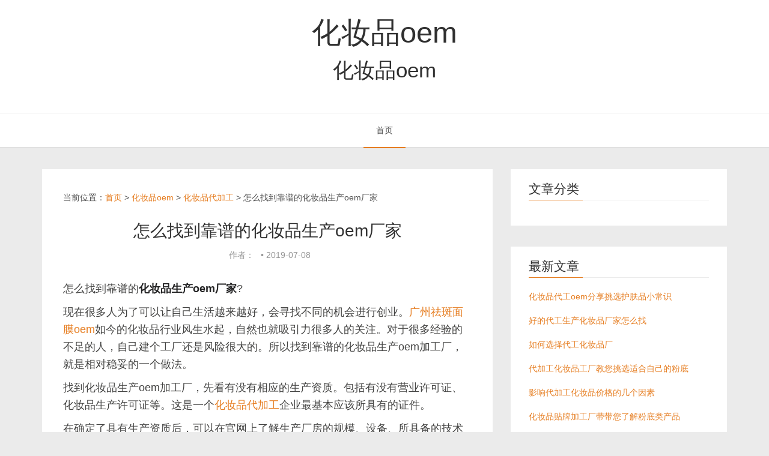

--- FILE ---
content_type: text/html; charset=UTF-8
request_url: http://www.ibaimei.net/neizhan/277.html
body_size: 2824
content:
<!DOCTYPE html>
<html lang="zh-cmn-Hans">
<head>
    <meta charset="utf-8">
    <meta name="renderer" content="webkit">
    <meta http-equiv="X-UA-Compatible" content="IE=edge,chrome=1" />
    <meta http-equiv="Cache-Control" content="no-siteapp" />
    <title>怎么找到靠谱的化妆品生产oem厂家 - </title>
    <meta name="keywords" content="化妆品生产oem厂家">
    <meta name="description" content="找到好的化妆品生产oem厂家，对于品牌是非常重要的。如果你有这方面的需求，可以直接和我们联系。我们百媚公司，在到加工行业有很高的知名度。合作的各个品牌，在市场上的有着非常好的口碑。

">
    <link rel="stylesheet" href="https://cdn.bootcss.com/bootstrap/3.3.4/css/bootstrap.min.css">
    <link href='http://www.ibaimei.net/templates/mod/neizhan_old/tpl/doc.css?v=1.0' rel='stylesheet' type='text/css' />
<meta http-equiv="Cache-Control" content="no-transform" />
</head>
<body class="home-template">
<header class="main-header">
    <div class="container">
        <div class="row">
            <div class="col-sm-12">
                <!-- start logo -->
                <a class="branding" href="http://www.ibaimei.net/neizhan/" title="化妆品oem">化妆品oem</a>
                <!-- end logo -->
                <h2 class="">
                    化妆品oem
                </h2>
            </div>
        </div>
    </div>
</header>
<nav class="main-navigation">
    <div class="container">
        <div class="row">
            <div class="col-sm-12">
                <div class="navbar-header">
					<span class="nav-toggle-button collapsed" data-toggle="collapse" data-target="#main-menu">
					<span class="sr-only">页面导航</span>
					<i class="fa fa-bars"></i>
					</span>
                </div>
                <div class="collapse navbar-collapse" id="main-menu">
                    <ul class="menu">
                        <li class="nav-current" role="presentation"><a href="http://www.ibaimei.net/neizhan/">首页</a></li>
                        
                    </ul>
                </div>
            </div>
        </div>
    </div>
</nav>
<section class="content-wrap">
    <div class="container">
        <div class="row">
            <main class="col-md-8 main-content">
                <article id="article-277" class="post tag-opensource">
                    <div class="mpx-box">
                        <div class="wz  hidden-xs"> 当前位置：<a href="http://www.ibaimei.net/">首页</a> <span>&gt;</span> <a href="http://www.ibaimei.net/neizhan/">化妆品oem</a> <span>&gt;</span> <a href="http://www.ibaimei.net/neizhan/mrfl">化妆品代加工</a> <span>&gt;</span> 怎么找到靠谱的化妆品生产oem厂家 </div>
                    </div>
                    <div class="post-head">
                        <h1 class="post-title">怎么找到靠谱的化妆品生产oem厂家</h1>
                        <div class="post-meta">
                            <span class="author">作者：</span> •
                            <time class="date" datetime="2019-07-08">2019-07-08</time>
                        </div>
                    </div>
                    <div class="post-content">

                        <p>怎么找到靠谱的<strong>化妆品生产oem厂家</strong>?</p><p>现在很多人为了可以让自己生活越来越好，会寻找不同的机会进行创业。<a href="http://www.gzdaini.com/" target="_blank">广州祛斑面膜oem</a>如今的化妆品行业风生水起，自然也就吸引力很多人的关注。对于很多经验的不足的人，自己建个工厂还是风险很大的。所以找到靠谱的化妆品生产oem加工厂，就是相对稳妥的一个做法。</p><p>找到化妆品生产oem加工厂，先看有没有相应的生产资质。包括有没有营业许可证、化妆品生产许可证等。这是一个<a data-mid="388" href="http://www.ibaimei.net/">化妆品代加工</a>企业最基本应该所具有的证件。</p><p>在确定了具有生产资质后，可以在官网上了解生产厂房的规模、设备、所具备的技术等。<a href="http://www.gzdaini.com/" target="_blank">广州面膜oem贴加工厂家</a>当然，还是要到实地考察一下的。具体考察厂家的生产设备、生产流水线、作业是否规范、员工风貌等等方面。</p><p>如果觉得还不错的话，可以看看这家工厂和那些品牌有所合作，如果都为那些大品牌做代加工生产，那就能放心的选择了。</p><p>找到好的化妆品生产oem厂家，对于品牌是非常重要的。如果你有这方面的需求，可以直接和我们联系。我们百媚公司，在到加工行业有很高的知名度。合作的各个品牌，在市场上的有着非常好的口碑。</p><p><br/></p>
                    </div>
                    <div class="paginator other-page clearfix">
                                <span class="page-prev pull-left">上一篇文章 :
                                    <a href="http://www.ibaimei.net/neizhan/276.html">高端精华水的功效及使用注意事项</a>
                                </span>
                        <span class="page-next pull-right">下一篇文章 :
                                    <a href="http://www.ibaimei.net/neizhan/278.html">广州化妆品oem代工厂的头牌</a>
                                </span>
                    </div>
                </article>
            </main>

            <aside class="col-md-4 sidebar">
                <div class="widget">
                    <h4 class="title">文章分类</h4>
                    <div class="content tag-cloud">
                        
                    </div>
                </div>
                <div class="widget">
                    <h4 class="title">最新文章</h4>
                    <div class="content download">
                        <dl class='cat_item' style='margin-top:5px'>
                            <dd><a href="http://www.ibaimei.net/neizhan/327.html">化妆品代工oem分享挑选护肤品小常识</a></dd>
                        </dl><dl class='cat_item' style='margin-top:5px'>
                            <dd><a href="http://www.ibaimei.net/neizhan/326.html">好的代工生产化妆品厂家怎么找</a></dd>
                        </dl><dl class='cat_item' style='margin-top:5px'>
                            <dd><a href="http://www.ibaimei.net/neizhan/325.html">如何选择代工化妆品厂</a></dd>
                        </dl><dl class='cat_item' style='margin-top:5px'>
                            <dd><a href="http://www.ibaimei.net/neizhan/318.html">代加工化妆品工厂教您挑选适合自己的粉底</a></dd>
                        </dl><dl class='cat_item' style='margin-top:5px'>
                            <dd><a href="http://www.ibaimei.net/neizhan/317.html">影响代加工化妆品价格的几个因素</a></dd>
                        </dl><dl class='cat_item' style='margin-top:5px'>
                            <dd><a href="http://www.ibaimei.net/neizhan/314.html">化妆品贴牌加工厂带带您了解粉底类产品</a></dd>
                        </dl><dl class='cat_item' style='margin-top:5px'>
                            <dd><a href="http://www.ibaimei.net/neizhan/313.html">化妆品让别人代工质量可靠吗</a></dd>
                        </dl><dl class='cat_item' style='margin-top:5px'>
                            <dd><a href="http://www.ibaimei.net/neizhan/307.html">代加工化妆品费用是多少呢</a></dd>
                        </dl><dl class='cat_item' style='margin-top:5px'>
                            <dd><a href="http://www.ibaimei.net/neizhan/308.html">化妆品生产代加工价格是多少</a></dd>
                        </dl><dl class='cat_item' style='margin-top:5px'>
                            <dd><a href="http://www.ibaimei.net/neizhan/324.html">为您推荐精华产品，解决不同肌肤问题</a></dd>
                        </dl>
                    </div>
                </div>
            </aside>

        </div>
    </div>
</section>
<div class="copyright">
    <div class="container">
        <div class="row">
            <div class="col-sm-12">
                <span><a href="http://www.ibaimei.net/"></a></span> |
                <span><a href="https://beian.miit.gov.cn/" target="_blank"></a></span> |
                <span></span>
            </div>
        </div>
    </div>
</div>
<div class="hidden">
    
</div>
<div style="display:none;">cache</div><div style="text-align:center;display:none;"><span>Processed in 0.013775 Second.</span></div></body>
</html>